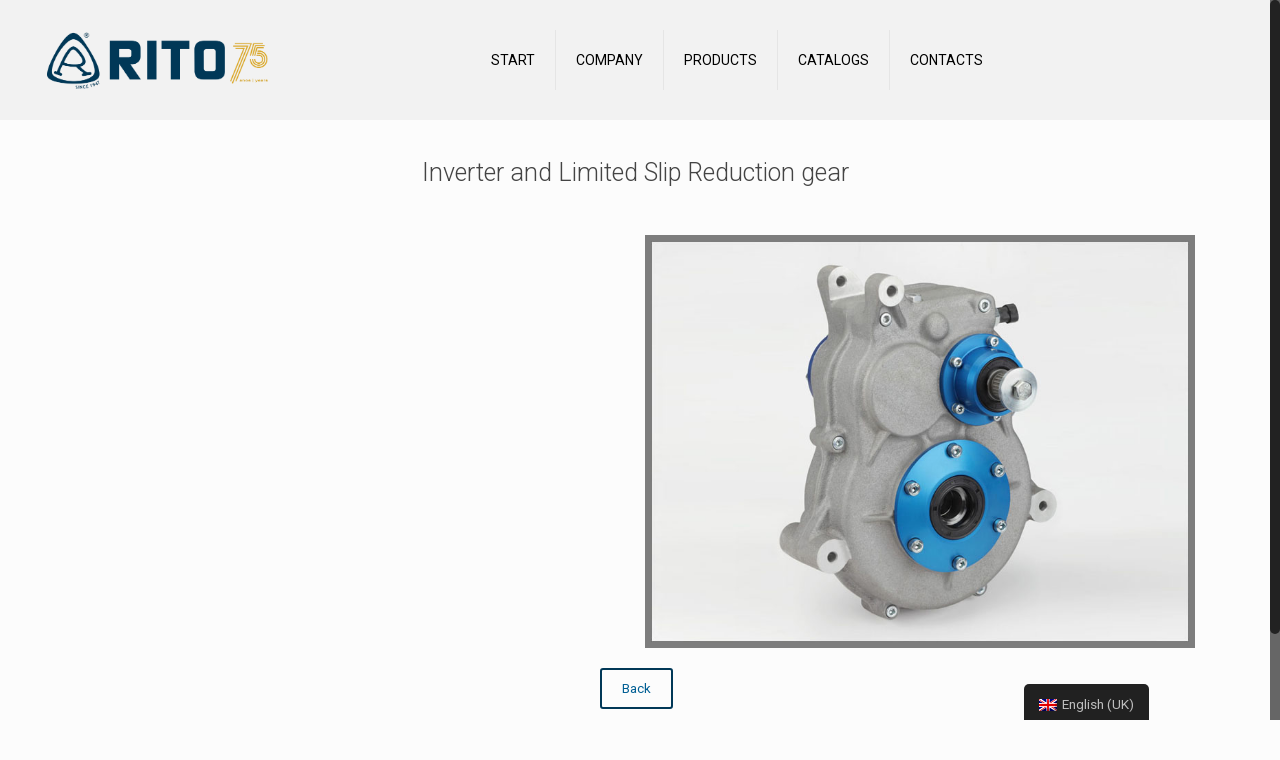

--- FILE ---
content_type: text/css
request_url: http://www.rito.pt/wp-content/uploads/elementor/css/post-100.css?ver=1601465245
body_size: 397
content:
.elementor-100 .elementor-element.elementor-element-4479aba{margin-top:30px;margin-bottom:30px;}.elementor-100 .elementor-element.elementor-element-eee4a56{text-align:center;}.elementor-100 .elementor-element.elementor-element-d5a07ed > .elementor-container > .elementor-row > .elementor-column > .elementor-column-wrap > .elementor-widget-wrap{align-content:center;align-items:center;}.elementor-bc-flex-widget .elementor-100 .elementor-element.elementor-element-c53895d.elementor-column .elementor-column-wrap{align-items:center;}.elementor-100 .elementor-element.elementor-element-c53895d.elementor-column.elementor-element[data-element_type="column"] > .elementor-column-wrap.elementor-element-populated > .elementor-widget-wrap{align-content:center;align-items:center;}.elementor-bc-flex-widget .elementor-100 .elementor-element.elementor-element-894e4df.elementor-column .elementor-column-wrap{align-items:center;}.elementor-100 .elementor-element.elementor-element-894e4df.elementor-column.elementor-element[data-element_type="column"] > .elementor-column-wrap.elementor-element-populated > .elementor-widget-wrap{align-content:center;align-items:center;}.elementor-100 .elementor-element.elementor-element-2a1402b .elementor-text-editor{text-align:center;}